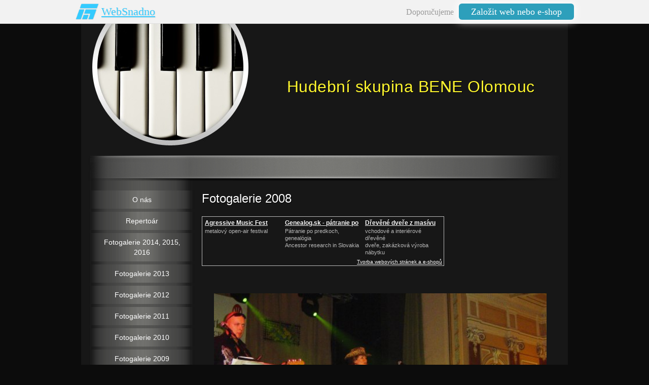

--- FILE ---
content_type: text/html
request_url: https://bene.websnadno.cz/Fotogalerie-2008.html
body_size: 4881
content:
<?xml version="1.0" encoding="utf-8"?>
<!DOCTYPE html PUBLIC "-//W3C//DTD XHTML 1.0 Transitional//EN" "http://www.w3.org/TR/xhtml1/DTD/xhtml1-transitional.dtd">
<!--[if IE 6 ]><html xmlns="http://www.w3.org/1999/xhtml" lang="en" class="no-js ie6"><![endif]-->
<!--[if IE 8|IE 7 ]><html xmlns="http://www.w3.org/1999/xhtml" lang="en" class="no-js ie7"><![endif]-->
<!--[if (gt IE 8)|!(IE) ]><!--><html xmlns="http://www.w3.org/1999/xhtml"><!--<![endif]--> 
<head>
	
							<meta http-equiv="X-UA-Compatible" content="IE=9" />

							<meta http-equiv="content-type" content="text/html; charset=utf-8" />

							<title>Hudební skupina BENE | Fotogalerie 2008</title>

							<meta name="description" content="" />
							<meta name="keywords" content="hudební skupina,kapela,bene,ples, Olomouc" />

							<meta name="version" content="Free" />
							<meta name="author" content="Web generated by WebSnadno.cz service, for content is responsible external user." />
							<meta name="webmaster" content="Web generated by WebSnadno.cz service, for content is responsible external user." />
							<meta name="copyright" content="Web generated by WebSnadno.cz service, for content is responsible external user." />

							<meta name="robots" content="index,follow" />
							<meta name="googlebot" content="index,follow,snippet,archive" />

							<link href="/sablona/css.css?rand=1657048388" rel="stylesheet" type="text/css" media="all" id="stylesheet" />

							<!--[if lt IE 7]>
							<style type="text/css">
								.widget_area {border-bottom: 1px solid #cecece;border-left: 1px solid #cecece;margin-bottom:0px;padding-bottom:0px;}
								.widget_area, .widget_title, .widget_content {background: none;}
							</style>
							<![endif]-->

							
							<script type="text/javascript" src="https://w1.websnadno.cz/html/jQuery/jquery-1.7.1.min.js"></script><script type="text/javascript" src="https://w1.websnadno.cz/html/jQuery/fancybox-1.3.4.js"></script><script type="text/javascript" src="https://w1.websnadno.cz/html/jQuery/jquery.mousewheel-3.0.4.pack.js"></script><script type="text/javascript" src="https://w1.websnadno.cz/html/js/listovani.js?v=8"></script><link rel="stylesheet" href="https://w1.websnadno.cz/html/jQuery/css/fancybox/fancybox-1.3.4.css" type="text/css" media="screen" /><script type="text/javascript" language="javascript" src="https://w1.websnadno.cz/html/js/auto_fancybox.js?v=5"></script><style type="text/css">
				.reklama_h {
					border: 1px solid #bbb;
					width:476px;
				}
				.reklama_t {
					margin: 5px;
					width: 148px;
					font-size:11px;
					line-height: 14px;
					text-align:left;
					float:left;
					overflow: hidden;
				}
				.reklama_t h3 {
					font-size:12px;
					font-weight:bold;
					height: 16px;
					margin: 0;
					padding: 0;
					text-decoration:underline !important;
					overflow:hidden;
				}
				.reklama_t p, .reklama_t p a {
					text-decoration:none !important;
					margin:0;
					color:#b9b9b9
				}
				.reklama_p {
					clear:left;
					text-align:right;
					color:#bbb;
					font-size:10px;
					line-height: 10px;
					padding:2px 3px;
				}
				</style><style type="text/css">
body { margin-top:47px !important; }
#wbs_lista7722 { border-bottom:solid #ddd 1px; color:#999; position:fixed; top:0px; left:0px; height:46px; line-height:46px; width:100%; z-index:9999; background-color:#f2f2f2; font-family:Tahoma; font-size:16px; text-align:right; }
#wbs_lista7722 div { max-width:1024px; margin: 0 auto; }
#wbs_lista7722 #lista_logo { text-shadow: 1px 1px 2px rgba(0,0,0,0.1); height:46px; line-height:46px; font-size:22px; color:#34cbff; float:left; padding-left:72px; background-image:url('https://w1.websnadno.cz/html/pic/logo-48h.png'); background-repeat:no-repeat; background-position: 20px 5px; background-size:48px; }
#wbs_lista7722 #lista_logo:hover { text-decoration:none; }
#wbs_lista7722 #lista_button { padding: 6px 24px; margin:0 20px 0 10px; font-size: 18px; box-shadow: 0 0 16px 4px rgba(255,255,255,0.75); border-radius: 6px; color:#fff; background-color:#2d9fbb; text-decoration:none; height:30px; text-align:center;  }
#wbs_lista7722 #lista_button:hover { background-color:#36bee0; text-decoration:none; }
@media screen and (max-width: 600px) {
	#wbs_lista7722 #lista_logo {display:none;}
}
</style>    
</head>                 
<body>   
	<div id="wbs_lista7722"><div><a id="lista_logo" href="https://www.websnadno.cz" title="www.websnadno.cz">WebSnadno</a>Doporučujeme<a id="lista_button" href="https://www.websnadno.cz" title="www.websnadno.cz">Založit web nebo e-shop</a></div></div>	<div id="bgWrap">
		<div id="header">
			<div class="wrap">
				<div id="image"><img  src="/sablona/logo_wbs_logo_102.jpg?rand=1358168678" width="308" height="240" /></div>
				<div id="top"><h1><span>Hudební skupina BENE Olomouc</span></h1></div>
				<div class="top">
					<div class="topIn">
						<div class="floatLeft"></div>
						<div class="floatRight"></div>
						<div class="clear"></div>
					</div>
				</div>
			</div>
		</div><!-- End Header-->
		<div class="wrap">
			<div class="bg_content">
				<div id="content">
					<div class="post">
						<div id="contenttitle"><h2><span>Fotogalerie 2008</span></h2></div>
						<div style="text-align:center;padding:10px 0px 10px 0px;"><div class="reklama_h"><div class="reklama_t"><h3><a href="http://www.agressivemusicfest.eu/">Agressive Music Fest </a></h3><p><a href="http://www.agressivemusicfest.eu/"> metalový open-air festival <br /></a></p></div><div class="reklama_t"><h3><a href="http://www.genealog.sk/">Genealog.sk - pátranie po</a></h3><p><a href="http://www.genealog.sk/">Pátranie po predkoch, genealógia<br />Ancestor research in Slovakia</a></p></div><div class="reklama_t"><h3><a href="http://www.truhlarstvi-micka.cz/">Dřevěné dveře  z masívu</a></h3><p><a href="http://www.truhlarstvi-micka.cz/">vchodové a interiérové dřevěné<br />dveře, zakázková výroba nábytku</a></p></div><div class="reklama_p"><a href="https://www.websnadno.cz/">Tvorba webových stránek a e-shopů</a></div></div></div><p>&nbsp;</p>
<p align="center"><img alt="" width="656" height="400" src="https://bene.websnadno.cz/Prerov.JPG" /></p>
<p> &nbsp; &nbsp; &nbsp; &nbsp; &nbsp; &nbsp; &nbsp; &nbsp; &nbsp; &nbsp; &nbsp; &nbsp; &nbsp; &nbsp; &nbsp; &nbsp; &nbsp; &nbsp; &nbsp; &nbsp; &nbsp; &nbsp; &nbsp; &nbsp; &nbsp; &nbsp; &nbsp; &nbsp; &nbsp; &nbsp; &nbsp; &nbsp; &nbsp; &nbsp; &nbsp; &nbsp; &nbsp; &nbsp; &nbsp;</p>
<p align="center">&nbsp;</p>
<p> &nbsp;</p>	
					</div>	
				</div><!-- End Content -->	

				<div id="sidebar">
					<div class="menu">
						
<ul id="menu_js">
	<li>
		<a href="/" id="menu_main_0">
			<span>O nás</span>
		</a>
	</li>
	<li>
		<a href="Repertoar.html" id="menu_main_1">
			<span>Repertoár</span>
		</a>
	</li>
	<li>
		<a href="Fotogalerie-2014_-2015_-2016.html" id="menu_main_2">
			<span>Fotogalerie 2014&#8218; 2015&#8218; 2016</span>
		</a>
	</li>
	<li>
		<a href="#" onclick="return MenuInit(3)" id="menu_main_3">
			<span>Fotogalerie 2013</span>
		</a>
		<ul id="menu_main_3_sub_ul">
			<li><a href="Fotogalerie-2013.html" id="menu_main_3_sub_0">
				<span>Fotogalerie 2013</span>
			</a></li>
			<li><a href="Ples-Ohrozim87.html" id="menu_main_3_sub_1">
				<span>Ples Ohrozim</span>
			</a></li>
			<li><a href="Ples-Bedihost.html" id="menu_main_3_sub_2">
				<span>Ples Bedihošť</span>
			</a></li>
			<li><a href="Ujezd-u-Brna.html" id="menu_main_3_sub_3">
				<span>Újezd u Brna</span>
			</a></li>
			<li><a href="Ples-Velky-Tynec88.html" id="menu_main_3_sub_4">
				<span>Ples Velký Týnec</span>
			</a></li>
		</ul>
	</li>
	<li>
		<a href="#" onclick="return MenuInit(4)" id="menu_main_4">
			<span>Fotogalerie 2012</span>
		</a>
		<ul id="menu_main_4_sub_ul">
			<li><a href="Fotogalerie-2012.html" id="menu_main_4_sub_0">
				<span>Fotogalerie 2012</span>
			</a></li>
			<li><a href="Stuzkovaci-ples-art-econ.html" id="menu_main_4_sub_1">
				<span>Stužkovací ples art econ</span>
			</a></li>
			<li><a href="Velky-Tynec82.html" id="menu_main_4_sub_2">
				<span>Velký Týnec</span>
			</a></li>
			<li><a href="Premyslovice---Myslivecky-ples83.html" id="menu_main_4_sub_3">
				<span>Přemyslovice - Myslivecký ples</span>
			</a></li>
			<li><a href="Moje-divadlo-.html" id="menu_main_4_sub_4">
				<span>Moje divadlo </span>
			</a></li>
			<li><a href="Semanin.html" id="menu_main_4_sub_5">
				<span>Semanín</span>
			</a></li>
		</ul>
	</li>
	<li>
		<a href="#" onclick="return MenuInit(5)" id="menu_main_5">
			<span>Fotogalerie 2011</span>
		</a>
		<ul id="menu_main_5_sub_ul">
			<li><a href="Fotogalerie-2011.html" id="menu_main_5_sub_0">
				<span>Fotogalerie 2011</span>
			</a></li>
			<li><a href="Velky-Tynec.html" id="menu_main_5_sub_1">
				<span>Velký Týnec</span>
			</a></li>
			<li><a href="Ohrozim-2011.html" id="menu_main_5_sub_2">
				<span>Ohrozim 2011</span>
			</a></li>
			<li><a href="Libina.html" id="menu_main_5_sub_3">
				<span>Libina</span>
			</a></li>
			<li><a href="Premyslovice---myslivecky-ples.html" id="menu_main_5_sub_4">
				<span>Přemyslovice - myslivecký ples</span>
			</a></li>
			<li><a href="RCO-ples-CG-nemeckeho-radu.html" id="menu_main_5_sub_5">
				<span>RCO ples CG německého řádu</span>
			</a></li>
			<li><a href="Urcice---obecni-ples.html" id="menu_main_5_sub_6">
				<span>Určice - obecní ples</span>
			</a></li>
			<li><a href="Veselicko-2011.html" id="menu_main_5_sub_7">
				<span>Veselíčko 2011</span>
			</a></li>
			<li><a href="Klenovice-na-Hane.html" id="menu_main_5_sub_8">
				<span>Klenovice na Hané</span>
			</a></li>
			<li><a href="Slavkov-pod-Hostynem-2011.html" id="menu_main_5_sub_9">
				<span>Slavkov pod Hostýnem 2011</span>
			</a></li>
			<li><a href="Zlin---Hotel-Baltaci.html" id="menu_main_5_sub_10">
				<span>Zlín - Hotel Baltaci</span>
			</a></li>
		</ul>
	</li>
	<li>
		<a href="#" onclick="return MenuInit(6)" id="menu_main_6">
			<span>Fotogalerie 2010</span>
		</a>
		<ul id="menu_main_6_sub_ul">
			<li><a href="Fotogalerie-2010.html" id="menu_main_6_sub_0">
				<span>Fotogalerie 2010</span>
			</a></li>
			<li><a href="Silvestr-Marianske-Lazne.html" id="menu_main_6_sub_1">
				<span>Silvestr Mariánské Lázně</span>
			</a></li>
			<li><a href="Ples-Ohrozim-2010.html" id="menu_main_6_sub_2">
				<span>Ples Ohrozim 2010</span>
			</a></li>
			<li><a href="Ples-Velky-Tynec.html" id="menu_main_6_sub_3">
				<span>Ples Velký Týnec</span>
			</a></li>
			<li><a href="Ples-Litovel-2010.html" id="menu_main_6_sub_4">
				<span>Ples Litovel 2010</span>
			</a></li>
			<li><a href="Ples-Hanusovice-2010.html" id="menu_main_6_sub_5">
				<span>Ples Hanušovice 2010</span>
			</a></li>
			<li><a href="Ples-Hranice.html" id="menu_main_6_sub_6">
				<span>Ples Hranice</span>
			</a></li>
			<li><a href="Ples-Urcice.html" id="menu_main_6_sub_7">
				<span>Ples Určice</span>
			</a></li>
			<li><a href="Ples-MS-Na-Trati-2010.html" id="menu_main_6_sub_8">
				<span>Ples MŠ Na Trati 2010</span>
			</a></li>
			<li><a href="Trnava-u-Zlina---Hipiees.html" id="menu_main_6_sub_9">
				<span>Trnava u Zlína - Hipiees</span>
			</a></li>
			<li><a href="Zdounky-.html" id="menu_main_6_sub_10">
				<span>Zdounky </span>
			</a></li>
			<li><a href="Narodni-dum---Prostejov.html" id="menu_main_6_sub_11">
				<span>Národní dům - Prostějov</span>
			</a></li>
			<li><a href="Motorest-Ceska-hospoda.html" id="menu_main_6_sub_12">
				<span>Motorest Česká hospoda</span>
			</a></li>
			<li><a href="Svatba-24072010-Nove-Branice.html" id="menu_main_6_sub_13">
				<span>Svatba 24.07.2010 Nové Bránice</span>
			</a></li>
			<li><a href="Zborovice-u-Kromerize.html" id="menu_main_6_sub_14">
				<span>Zborovice u Kroměříže</span>
			</a></li>
			<li><a href="Svatba-Bystrice-pod-Hostynem-49.html" id="menu_main_6_sub_15">
				<span>Svatba Bystřice pod Hostýnem 4.9.</span>
			</a></li>
			<li><a href="Slavkov-pod-Hostynem-2010.html" id="menu_main_6_sub_16">
				<span>Slavkov pod Hostýnem 2010</span>
			</a></li>
			<li><a href="Prerov-svatba-2010.html" id="menu_main_6_sub_17">
				<span>Přerov svatba 2010</span>
			</a></li>
		</ul>
	</li>
	<li>
		<a href="#" onclick="return MenuInit(7)" id="menu_main_7">
			<span>Fotogalerie 2009</span>
		</a>
		<ul id="menu_main_7_sub_ul">
			<li><a href="Fotogalerie-2009.html" id="menu_main_7_sub_0">
				<span>Fotogalerie 2009</span>
			</a></li>
			<li><a href="Ples-Dum-armady-Olomouc.html" id="menu_main_7_sub_1">
				<span>Ples Dům armády Olomouc</span>
			</a></li>
			<li><a href="Ples-Moravskeho-gymnazia-2009.html" id="menu_main_7_sub_2">
				<span>Ples Moravského gymnázia 2009</span>
			</a></li>
			<li><a href="Ples-Ohrozim.html" id="menu_main_7_sub_3">
				<span>Ples Ohrozim</span>
			</a></li>
			<li><a href="Ples-Agrarni-komory-2009.html" id="menu_main_7_sub_4">
				<span>Ples Agrární komory 2009</span>
			</a></li>
			<li><a href="Ples-Dopravniho-podniku-Olomouc.html" id="menu_main_7_sub_5">
				<span>Ples Dopravního podniku Olomouc</span>
			</a></li>
			<li><a href="Ples-Oskava-2009.html" id="menu_main_7_sub_6">
				<span>Ples Oskava 2009</span>
			</a></li>
			<li><a href="Sibrinky-Jezernice-2009.html" id="menu_main_7_sub_7">
				<span>Šibřinky Jezernice 2009</span>
			</a></li>
			<li><a href="Zabava-Rostin-cervenec-2009.html" id="menu_main_7_sub_8">
				<span>Zábava Roštín-červenec 2009</span>
			</a></li>
			<li><a href="Ples-Ceske-drahy.html" id="menu_main_7_sub_9">
				<span>Ples České dráhy</span>
			</a></li>
		</ul>
	</li>
	<li>
		<a href="#" onclick="return MenuInit(8)" id="menu_main_selected">
			<span>Fotogalerie 2008</span>
		</a>
		<ul id="menu_main_selected_sub_ul">
			<li><a href="Fotogalerie-2008.html" id="menu_sub_selected">
				<span>Fotogalerie 2008</span>
			</a></li>
			<li><a href="Ples-VU-Hranice-2008.html" id="menu_main_8_sub_1">
				<span>Ples VÚ Hranice 2008</span>
			</a></li>
			<li><a href="Ples-Velky-Tynec-2008.html" id="menu_main_8_sub_2">
				<span>Ples Velký Týnec 2008</span>
			</a></li>
			<li><a href="Ples-PDA-2008.html" id="menu_main_8_sub_3">
				<span>Ples PDA 2008</span>
			</a></li>
			<li><a href="Ples-Veselicko-2008.html" id="menu_main_8_sub_4">
				<span>Ples Veselíčko 2008</span>
			</a></li>
			<li><a href="Ples-Premyslovice-2008.html" id="menu_main_8_sub_5">
				<span>Ples Přemyslovice 2008</span>
			</a></li>
			<li><a href="Ples-Ostopovice-u-Brna-2008.html" id="menu_main_8_sub_6">
				<span>Ples Ostopovice u Brna 2008</span>
			</a></li>
			<li><a href="Ples-Agrarni-komora-2008.html" id="menu_main_8_sub_7">
				<span>Ples Agrární komora 2008</span>
			</a></li>
			<li><a href="Ples-Ceskych-drah-2008.html" id="menu_main_8_sub_8">
				<span>Ples Českých drah 2008</span>
			</a></li>
			<li><a href="Ples-Materska-skola-Na-trati-2008.html" id="menu_main_8_sub_9">
				<span>Ples Mateřská škola Na trati 2008</span>
			</a></li>
			<li><a href="Ples-VU-Hranice-v-Hranicich-2008.html" id="menu_main_8_sub_10">
				<span>Ples VÚ Hranice v Hranicích 2008</span>
			</a></li>
			<li><a href="Ples-Posadkovy-dum-Vyskov.html" id="menu_main_8_sub_11">
				<span>Ples Posádkový dům Vyškov</span>
			</a></li>
			<li><a href="Ples-Rekreologie--Sidie-2008.html" id="menu_main_8_sub_12">
				<span>Ples Rekreologie  Sidie 2008</span>
			</a></li>
			<li><a href="Divadelni-ples-Prostejov-2008.html" id="menu_main_8_sub_13">
				<span>Divadelní ples Prostějov 2008</span>
			</a></li>
		</ul>
	</li>
	<li>
		<a href="#" onclick="return MenuInit(9)" id="menu_main_9">
			<span>Fotogalerie 2007</span>
		</a>
		<ul id="menu_main_9_sub_ul">
			<li><a href="Fotogalerie-2007.html" id="menu_main_9_sub_0">
				<span>Fotogalerie 2007</span>
			</a></li>
			<li><a href="Silvestr-2007.html" id="menu_main_9_sub_1">
				<span>Silvestr 2007</span>
			</a></li>
			<li><a href="2007--Premyslovice.html" id="menu_main_9_sub_2">
				<span>2007  Přemyslovice</span>
			</a></li>
			<li><a href="2007-Divadelni-ples-Prostejov.html" id="menu_main_9_sub_3">
				<span>2007 Divadelní ples Prostějov</span>
			</a></li>
			<li><a href="2007-Ples-Kozlov-u-Ceske-Trebove.html" id="menu_main_9_sub_4">
				<span>2007 Ples Kozlov u České Třebové</span>
			</a></li>
		</ul>
	</li>
	<li>
		<a href="#" onclick="return MenuInit(10)" id="menu_main_10">
			<span>Fotogalerie starší</span>
		</a>
		<ul id="menu_main_10_sub_ul">
			<li><a href="Fotogalerie-starsi.html" id="menu_main_10_sub_0">
				<span>Fotogalerie starší</span>
			</a></li>
			<li><a href="2006-Ples-MS-Na-trati.html" id="menu_main_10_sub_1">
				<span>2006 Ples MŠ Na trati</span>
			</a></li>
			<li><a href="2005-Ples-CSOB.html" id="menu_main_10_sub_2">
				<span>2005 Ples ČSOB</span>
			</a></li>
			<li><a href="Ples-Oskava-2005.html" id="menu_main_10_sub_3">
				<span>Ples Oskava 2005</span>
			</a></li>
			<li><a href="Detske-karnevaly.html" id="menu_main_10_sub_4">
				<span>Dětské karnevaly</span>
			</a></li>
			<li><a href="2005-Ples-Veselicko-hasici.html" id="menu_main_10_sub_5">
				<span>2005 Ples Veselíčko hasiči</span>
			</a></li>
		</ul>
	</li>
	<li>
		<a href="Videoukazky.html" id="menu_main_11">
			<span>Videoukázky</span>
		</a>
	</li>
	<li>
		<a href="Doporucujeme.html" id="menu_main_12">
			<span>Doporučujeme</span>
		</a>
	</li>
	<li>
		<a href="Rozpis-akci.html" id="menu_main_13">
			<span>Rozpis akcí</span>
		</a>
	</li>
	<li>
		<a href="Kontakt.html" id="menu_main_14">
			<span>Kontakt</span>
		</a>
	</li>
	<li>
		<a href="Dotazy-a-vzkazy.html" id="menu_main_15">
			<span>Dotazy a vzkazy</span>
		</a>
	</li>
</ul>

							<script type="text/javascript">
							<!--
							function MenuInit(number) {
								try {
									var j=position[number];

									for(i=0;i<menu_js.length;i++) {
										if(j!=i)
											menu_js[i].style.display='none';
										else
											menu_js[i].style.display='';
									}

									return false;
								}
								catch(e) {}
							}
							var menu_js = document.getElementById('menu_js').getElementsByTagName('ul');
							var position=new Array();
							position[3]=0;
							position[4]=1;
							position[5]=2;
							position[6]=3;
							position[7]=4;
							position[8]=5;
							position[9]=6;
							position[10]=7;
							
							MenuInit(8);
							-->
							</script>
							
					</div>
					<div class="padding">
						
					</div>
				</div><!-- End Sidebar -->
				<div class="clear"></div>	
			</div>
		</div><!-- End wrap -->
		<div id="footer">
			<div class="wrap">
				<div class="floatLeft"><span><a href="https://www.websnadno.cz/home/login/">Administrace WebSnadno</a> | <a href="https://www.websnadno.cz" title="WebSnadno.cz">Tvorba webových stránek na <strong>WebSnadno</strong></a>&nbsp;&nbsp;|&nbsp;&nbsp;<a href="https://w1.websnadno.cz/?stiznost=bene.websnadno.cz%252FFotogalerie-2008.html" rel="nofollow" title="Nahlásit obsah porušující pravidla, zákony nebo autorská práva. | Report illegal content."><strong>Nahlásit protiprávní obsah!</strong></a></span></div>
				<div class="floatRight"><a href="?map"><span>Mapa stránek</span></a></div>
				<div class="clear"></div>		
			</div>
		</div>
	</div>
</body>
</html>


--- FILE ---
content_type: text/css
request_url: https://bene.websnadno.cz/sablona/css.css?rand=1657048388
body_size: 1948
content:
/*add by system*/
input.buttons, button.buttons {
	background-color:#ffffff;
	color:#000000;
	font-weight:bold;
	cursor: pointer;
	text-decoration: none;
}
input.buttons:hover, button.buttons:hover {
	background-color:#cecece;
	color:#000000;
	text-decoration: none;
}
.errmsg {
	background: url("http://w1.websnadno.cz/html/sablony/univerzalni/errmsg.png") top left no-repeat;
	width: 272px; height: 33px; text-align: center; margin: 5px 13px; line-height: 39px; color: #990000; font-weight: bold; font-size: 13px;
}
.diskuzeram {
	background-color:#ffffff;
	border:1px solid #cecece;
	color:#000000;
	font-weight:bold;
}
.diskuzeoddeleni {
	border-bottom:1px solid #cecece;
}
td,th {
	font-size:14px;
}
/*add by system*/

/**/
html, body {margin: 0; padding: 0;}  
body {font-family: Tahoma, Arial;color: #b9b9b9;text-align: center;
	font-size: 14px;
	background: #0c0c0c;	 
	min-width: 960px;
}
h1 {
	font-family: "Arial Black",Gadget, sans-serif;
	font-size: 30px; 	
	text-shadow: 1px 1px 0px #000;
	letter-spacing: 0.5px; 
}
h2 {
	font-size: 24px; 
	color: #fff; 
	font-weight: 400; 
	text-shadow: 1px 1px 0px #000;
}
h3, h4, h5, h6 {
	color: #fff; 
	font-weight: 400; 
	text-shadow: 1px 1px 0px #000;
}
h3 {font-size: 20px;}
h4 {font-size: 18px;}
h5 {font-size: 16px;}
h6 {font-size: 14px;}
a {
	color: #fff; 
	text-decoration: underline;
} 
a:hover {text-decoration: none;}
hr {display: block;position: relative;padding: 0;margin: 6px auto; height: 2px;max-height: 0;border: none;width: 100%;clear: both;font-size: 1px;line-height: 0; /**/
	border-top: 1px solid #555;
}
input[type="text"], textarea {
	background-color: transparent;
	color: #eee;
	border: 1px solid #666;
}
input[type="submit"], input[type="button"], .diskuzeram {
	background-color: #d4d4d4;
	color: #222;
	border: 1px solid #000;
	font-weight: 700;
	font-size: 13px;
}
input[type="submit"]:hover, input[type="button"]:hover {
	background-color: #fff;
	color: #111;
}
fieldset {
	border: 1px solid #555;
}
legend {color: #b9b9b9;}
p, div, span, img, ul, li, strong, em, form, select {}
/**/
#bgWrap {margin: 0 auto; text-align: left; width: 960px; position: relative; background: #171717;}
.wrap {margin: 0 auto; text-align: left; width: 960px; position: relative; padding: 0 0 0px 0;}
.clear {clear: both !important; height: 0px !important; line-height: 0px !important; font-size: 0px !important; overflow: hidden !important; display: block !important; margin: 0 !important; float: none !important; padding: 0 !important; background: none !important; border:0 !important;}              
#contenttitle h2 {line-height: 30px; padding: 0; margin: 0;}
.bg_content {background: transparent url('27209/32877/content.png') 0 0 repeat-y;}
/**/
.floatLeft {float:left;}
.floatRight {float:right;}
.floatNone {float:none;}
.alignLeft {text-align:left;}
.alignRight {text-align:right;}
.alignCenter {text-align:center;} 
/**/ 
#header {position: relative; overflow: hidden;}  
/**/
#header #image {position: absolute; top: 0; left: 22px;}
#header #image img {display: block;} 
/**/    
#header #top {padding: 102px 0 0 340px; text-align: center; height: 158px;}
.ie6 #header #top {padding: 102px 0 0 300px; text-align: center; height: 260px;}
#header #top h1 {line-height: 1.4; padding: 0; margin: 0; color: #FEF62F; font-size: 32px; font-weight: 500;}
/**/    
#header .top {background: #dff0f3; height: 50px; color: #fff; overflow: hidden; background: transparent url('27209/32877/top.png') 0 0 no-repeat;}
#header .top .topIn {padding: 12px 36px 0px;height: 20px; line-height: 20px;}
.ie7 #header .top .topIn {padding-bottom: 0px;height: 20px; line-height: 20px;}
#header .top .topIn .floatLeft div {float:left; padding-right: 19px; font-size: 12px;}
#header .top .topIn a {color: #fff; text-decoration: none;}
#header .top .topIn a:hover {text-decoration: underline;}
#header .top .topIn .floatLeft div a img {border: 0 !important; height: 12px !important; padding-top: 4px !important;}
#header .top .topIn .floatRight {font-style: italic; font-size: 13px;}
.ie6 #header .top .topIn .floatRight {display: inline;}
.ie6 #header .top .topIn .floatLeft {display: inline;}
#header .top .topIn .floatRight div {float:left;}
#header .top .topIn .floatRight span {padding-left: 24px;}
/**/
#contenttitle {margin: 0 0 10px 0}
#content {padding: 20px 18px 20px 0; line-height: normal; font-size: 14px; float: right; width: 704px; overflow:hidden;}
/**/
#sidebar {float: left; width: 208px; padding: 16px 0 20px 16px; font-family: 'Trebuchet MS', Arial, sans-serif;}
#sidebar .menu ul {padding: 0 0 20px 0;}
#sidebar .menu ul li {list-style-type: none; margin: 0; padding: 3px 0;}
#sidebar .menu ul li a {display: block; line-height: 20px; padding: 8px 12px;  font-size: 14px; color: #fff; text-decoration: none; background: transparent url('27209/32877/li.png') 0 0 repeat-y; text-align: center;}
#sidebar .menu ul li a span {display: block;}
#sidebar .menu ul li a:hover, #sidebar .menu ul li a#menu_main_selected {background-image: url('27209/32877/li_h.png'); color: #000;}
#sidebar .menu ul ul {padding: 4px 9px; font-weight: 700; margin: 0;}
#sidebar .menu ul ul li a {font-size: 12px; padding: 4px 10px; text-transform: none; line-height: 15px; background: none; color: #eee; text-align: left;}
#sidebar .menu ul ul li a:hover, #sidebar .menu ul ul li a#menu_sub_selected {text-decoration: underline; background: none; color: #eee;}
#sidebar .menu ul ul li, #sidebar .menu ul ul li a span {background: none; padding: 0;}
#sidebar .padding {padding: 0 0 0 0;}
ul#menu_js {margin: 0 !important;}
#sidebar textarea, #sidebar input[type="text"] {background: transparent; border-color: #ddd;} 
/**/
#footer {line-height: 20px; color: #3e3e3e; text-align: center;}
#footer .wrap {padding: 16px 0 0 0; height: 34px; position: static; background: transparent url('27209/32877/footer.png') 0 0 no-repeat; overflow: hidden;}
#footer .wrap div {padding: 0 40px;}
#footer a {color: #eee; text-decoration: underline;}  
#footer a:hover {text-decoration: none;}    
/**/
#sidebar .widget_title {font-size: 16px; line-height: 20px; color: #fff; padding: 0 0 5px 5px;  text-align: left;}  
#sidebar .widget_area { border:none !important; padding: 10px 5px; margin: 10px 0 20px 0; color: #eee !important; background: transparent url('27209/32877/li.png') 0 0 repeat-y;}
#sidebar .widget_area a {color: #f1f1f1;}
#sidebar .widget_seznam {background: none; padding: 0;}
#sidebar ul.widget_sekce {padding: 0; margin: 0 0 20px 0; width: 203px;}
#sidebar ul.widget_sekce li {list-style-type: none; margin: 0; padding: 3px 0;}
#sidebar ul.widget_sekce li a {display: block; line-height: 20px; padding: 8px 12px;  font-size: 14px; color: #fff; text-decoration: none; background: transparent url('27209/32877/li.png') 0 0 repeat-y; text-align: center;}
#sidebar ul.widget_sekce li a span {display: block;}
#sidebar ul.widget_sekce li a:hover {background-image: url('27209/32877/li_h.png'); color: #000;}
#sidebar div.widget_nadpis {color: #fff; display: block; line-height: 20px; padding: 6px 10px 6px 15px; margin: 0;  font-size: 14px; font-weight: 700; text-decoration: none;}

--- FILE ---
content_type: application/javascript
request_url: https://w1.websnadno.cz/html/js/auto_fancybox.js?v=5
body_size: 715
content:
$(document).ready(function() {
	if($('.editable').length) {
		$.each( $('.editable a'), function(i,obj){		
			if($(obj).html().substring(0,4).toLowerCase()=='<img' && $(obj).text().replace(/\xA0/g,"").replace(/ /g, "")=='' && $(obj).attr("target")=="_blank" && $(obj).attr('href').substring($(obj).attr('href').length-4).toLowerCase()=='.jpg' && $(obj).attr('href').substring(0,$(obj).attr('href').lastIndexOf('/'))==$(obj).children().attr('src').substring(0,$(obj).children().attr('src').lastIndexOf('/'))) {
				$(obj).addClass('auto_fancybox');
				$(obj).attr('rel','auto_fancybox');
			}
		});
		$('.auto_fancybox').fancybox({
			'speedIn':200,
			'speedOut':200,
			'autoScale':true
		});
	}
});